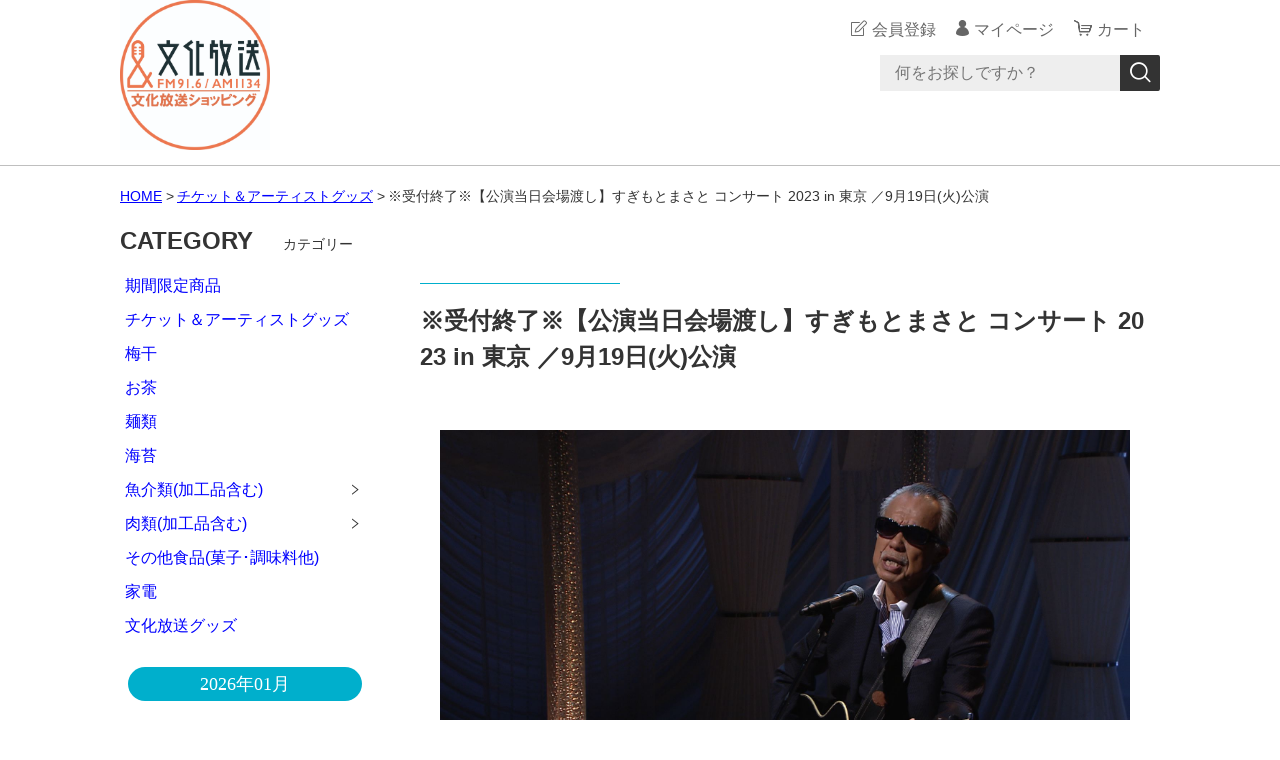

--- FILE ---
content_type: text/html;charset=UTF-8
request_url: https://joqr2933.jp/item-detail/1454954
body_size: 8225
content:
<!DOCTYPE html>
<html lang="ja">
  <head>
    <meta charset="utf-8">
    <meta http-equiv="X-UA-Compatible" content="IE=edge">
    <meta name="viewport" content="width=device-width">
    <meta name="format-detection" content="telephone=no">
    <title>※受付終了※【公演当日会場渡し】すぎもとまさと コンサート 2023 in 東京 ／9月19日(火)公演 | 文化放送ショッピング</title>
    <meta property="og:site_name" content="文化放送ショッピング">
    <!-- 商品詳細の場合 -->
    <meta name="description" content="">
    <meta property="og:image" content="https://image.raku-uru.jp/01/8129/566/%E3%81%99%E3%81%8E%E3%82%82%E3%81%A8%E3%81%BE%E3%81%95%E3%81%A8_2023_2_1683008829339.jpg">
    <meta property="og:title" content="">
    <meta property="og:type" content="">
    <meta property="og:url" content="https://joqr2933.jp/item-detail/1454954">
    <meta property="og:description" content="">
            <link rel="shortcut icon" href="https://contents.raku-uru.jp/01/8129/126/favicon.ico">
    <link rel="icon" type="image/vnd.microsoft.icon" href="https://contents.raku-uru.jp/01/8129/126/favicon.ico">
        <link href="https://joqr2933.jp/getCss/3" rel="stylesheet" type="text/css">
    <!--[if lt IE 10]>
    <style type="text/css">label:after {display:none;}</style>
    <![endif]-->
    
<meta name="referrer" content="no-referrer-when-downgrade">
        <link rel="canonical" href="https://joqr2933.jp/item-detail/1454954">          </head>
  <body ontouchstart="">
    <div id="wrapper">
      <header id="header">
        <div class="header-in cl">
          <div class="h_left">
                      <h1 class="site-name"><a href="/"><img src="https://image.raku-uru.jp/01/8129/136/%E3%82%B7%E3%83%A7%E3%83%83%E3%83%94%E3%83%B3%E3%82%B0%E3%83%AD%E3%82%B4%28FM%E5%89%8D%29%404x-100_1594089173720.jpg" alt="文化放送ショッピング"></a></h1>
                    </div>
          <div class="h_right">
            <ul class="header-menu">
                          <li class="entry"><a href="https://cart.raku-uru.jp/member/regist/input/bbc8cf070bac75b8760abbca902cc9e9" class="entry">会員登録</a></li>
                                                  <li class="mypage"><a href="https://cart.raku-uru.jp/mypage/login/bbc8cf070bac75b8760abbca902cc9e9" class="mypage">マイページ</a></li>
                          <li class="menubtn"><a href="#" id="jq-btn-menu"><span id="jq-btn-menu-icon"></span></a></li>
              <li class="cart"><a href="https://cart.raku-uru.jp/cart/bbc8cf070bac75b8760abbca902cc9e9" class="cart"><b>カート</b></a></li>
            </ul>
          </div><!--//h_righ-->
          <div class="search-area cl">
            <form action="/search" method="post" id="cmsCommonForm" class="searchform1">
              <input type="text" name="searchWord" maxlength="50" value="" placeholder="何をお探しですか？" class="sbox1">
              <button class="sbtn1" type="submit" title="検索する"></button>
            </form>
          </div><!--//search-area-->
        </div><!--//header-in-->
      </header><!--//header-->
      <nav id="global-nav">
        <ul class="header-menu-sp">
                    <li class="entry"><a href="https://cart.raku-uru.jp/member/regist/input/bbc8cf070bac75b8760abbca902cc9e9" class="entry">会員登録</a></li>
                                        <li class="mypage"><a href="https://cart.raku-uru.jp/mypage/login/bbc8cf070bac75b8760abbca902cc9e9" class="mypage">マイページ</a></li>
                  </ul><!--//header-menu-sp-->
        <ul class="cat-menu sp">
        <!--カテゴリ▼-->
                                                                                  <li class="cat-dropdown"><b>CATEGORY</b>
            <ul>
                             <li><a href="/item-list?categoryId=79489">期間限定商品</a>
                                <ul>
                                  </ul>
                              </li>
                            <li><a href="/item-list?categoryId=27061">チケット＆アーティストグッズ</a>
                              </li>
                            <li><a href="/item-list?categoryId=28083">梅干</a>
                              </li>
                            <li><a href="/item-list?categoryId=28750">お茶</a>
                              </li>
                            <li><a href="/item-list?categoryId=26637">麺類</a>
                                <ul>
                                    </ul>
                              </li>
                            <li><a href="/item-list?categoryId=28751">海苔</a>
                              </li>
                            <li><a href="/item-list?categoryId=27058">魚介類(加工品含む)</a>
                                <ul>
                                     <li><a href="/item-list?categoryId=27060">冷凍商品</a></li>
                                    <li><a href="/item-list?categoryId=83057">冷蔵商品</a></li>
                                 </ul>
                              </li>
                            <li><a href="/item-list?categoryId=28752">肉類(加工品含む)</a>
                                <ul>
                                     <li><a href="/item-list?categoryId=28754">冷凍商品</a></li>
                                 </ul>
                              </li>
                            <li><a href="/item-list?categoryId=28755">その他食品(菓子･調味料他)</a>
                              </li>
                            <li><a href="/item-list?categoryId=53196">家電</a>
                              </li>
                            <li><a href="/item-list?categoryId=27062">文化放送グッズ</a>
                              </li>
                           </ul>
          </li><!--//cat-dropdown-->
                <!--カテゴリ▲-->
        <!--キャンペーン▼-->
                                <!--キャンペーン▲-->
        </ul><!--//cat-menu-->
      </nav><!--//g-nav-->
      <div id="container">
            <!--パンくず▼-->
        <div class="breadcrumbs">
          <div class="inner">
            <ol>
                             <li><a href="/" itemprop="url">HOME</a></li>
                              <li><a href="/item-list?categoryId=27061" itemprop="url">チケット＆アーティストグッズ</a></li>
                              <li><strong>※受付終了※【公演当日会場渡し】すぎもとまさと コンサート 2023 in 東京 ／9月19日(火)公演</strong></li>
                           </ol>
          </div>
        </div>
      <!--パンくず▲-->
              <div class="no_inner">
          <div class="two-column">
          <article id="main" role="main">
  <form action="https://cart.raku-uru.jp/incart" method="post" id="cms0002d02Form">
    <div class="item-head">
      <h1 class="title1">※受付終了※【公演当日会場渡し】すぎもとまさと コンサート 2023 in 東京 ／9月19日(火)公演</h1>
    </div><!--//item-head-->
  <!--商品説明2▼-->
      <div class="item-detail-txt2 wysiwyg-data">
      <div>
      <div><img src="https://image.raku-uru.jp/01/8129/567/%E3%81%99%E3%81%8E%E3%82%82%E3%81%A8%E3%81%BE%E3%81%95%E3%81%A8_2023_1_1683008830791.jpg"></div><div><br></div><div style="text-align: left;"><span style="font-size: 13.5pt; font-family: &quot;BIZ UDPゴシック&quot;;">【タイトル】&nbsp;</span><font face="BIZ UDPゴシック"><span style="font-size: 18px;">すぎもとまさと コンサート 2023 in 東京</span></font></div><div><p class="MsoNormal"><span style="font-size: 13.5pt; font-family: &quot;BIZ UDPゴシック&quot;;">【出　演】&nbsp;</span><font face="BIZ UDPゴシック"><span style="font-size: 18px;">すぎもとまさと</span></font></p><p class="MsoNormal"><span style="font-size: 13.5pt; font-family: &quot;BIZ UDPゴシック&quot;;">【公演日】<span lang="EN-US">&nbsp;2023</span>年 ９月１９日<span lang="EN-US">(</span>火<span lang="EN-US">)&nbsp;</span>　開場：午後<span lang="EN-US">5</span>時３0分／開演：午後6時<span lang="EN-US">00</span>分<span lang="EN-US"><o:p></o:p></span></span></p><p class="MsoNormal"><span style="font-size: 13.5pt; font-family: &quot;BIZ UDPゴシック&quot;;">【会　場】 <a href="https://www.hokutopia.jp/access/">北とぴあ&nbsp;</a></span><font color="#0000ee" face="BIZ UDPゴシック"><span style="font-size: 18px;"><u><a href="https://www.hokutopia.jp/access/">さくらホール</a></u></span></font></p><p class="MsoNormal" style="text-indent: 54.65pt;"><font color="#0000ee" face="BIZ UDPゴシック"><span style="font-size: 18px;"><u><a href="https://goo.gl/maps/Yme7JRwUHs6RHhH77">東京都北区王子1丁目11−1</a></u></span></font></p><p class="MsoNormal"><span style="font-size: 13.5pt; font-family: &quot;BIZ UDPゴシック&quot;;">【料　金】&nbsp;</span><font face="BIZ UDPゴシック"><span style="font-size: 18px;">全席指定　<span style="background-color: rgb(255, 255, 255);"><strike>S席 7,000円（税込）</strike> <b><font color="#ff0000">※完売</font></b></span></span></font></p><p class="MsoNormal"><font face="BIZ UDPゴシック"><span style="font-size: 18px; background-color: rgb(255, 255, 255);">　　　　　　　　　　　　　A席 6,500円（税込）</span></font></p><p class="MsoNormal"><span style="font-size: 18px; font-family: &quot;BIZ UDPゴシック&quot;;">【枚数制限】 お一人様 4枚まで</span></p><p class="MsoNormal"><span style="font-family: &quot;BIZ UDPゴシック&quot;; font-size: 13.5pt;">【お支払方法】 クレジットカード払い</span></p><p class="MsoNormal"><span style="font-family: &quot;BIZ UDPゴシック&quot;; font-size: 18px; background-color: rgb(51, 51, 255);"><b><font color="#ffffff">※チケットは公演当日、会場受付で午後5時からお引き渡し致します。</font></b></span></p><p class="MsoNormal"><span style="font-size: 14pt; font-family: &quot;BIZ UDPゴシック&quot;;">※</span><font face="BIZ UDPゴシック"><span style="font-size: 18.6667px;">未就学児はご入場いただけません。</span></font></p><p class="MsoNormal"><span style="font-family: &quot;BIZ UDPゴシック&quot;; font-size: 18px;">※予定数に達し次第、受付は終了いたします。</span></p><hr id="null"><p class="MsoNormal"><span style="font-size: 14pt; font-family: &quot;BIZ UDPゴシック&quot;;">《公演に関する詳細 お問い合わせ》<span lang="EN-US"><o:p></o:p></span></span></p><p class="MsoNormal"><span style="font-size: 14pt; font-family: &quot;BIZ UDPゴシック&quot;;">　　　<a href="https://www.joqr-event.com/">文化放送イベントインフォメーション</a></span></p><p class="MsoNormal"><span style="font-size: 14pt; font-family: &quot;BIZ UDPゴシック&quot;;"><span lang="EN-US">　　　TEL 03-５４０３-２６２６</span>（平日／<span lang="EN-US">10</span>時～<span lang="EN-US">１７</span>時）</span></p><p class="MsoNormal"><span lang="EN-US" style="text-indent: 70pt; font-size: 14pt; font-family: &quot;BIZ UDPゴシック&quot;;">　　　Webサイト</span><span style="text-indent: 70pt; font-size: 14pt; font-family: &quot;BIZ UDPゴシック&quot;;">&nbsp;</span><font color="#0000ee" face="BIZ UDPゴシック"><span style="font-size: 18.6667px;"><u><a href="https://www.joqr-event.com/">https://www.joqr-event.com/</a></u></span></font></p></div>      </div>
    </div><!--//item-detail-txt2-->
    <!--商品説明2▲-->
  <div id="item-detail">
    <div class="cl">
      <div class="item-detail-left">
      <!--メイン画像▼-->
        <div class="item-detail-photo-main raku-item-photo-main">
          <div class="item-detail-photo icon-badge66192" id="jq_item_photo_list">
            <ul class="cl">
              <li class="active"><img src="https://image.raku-uru.jp/01/8129/568/%E3%81%99%E3%81%8E%E3%82%82%E3%81%A8%E3%81%BE%E3%81%95%E3%81%A8_2023_2_1_1683009029477_1200.jpg" alt=""></li>
                          <li><img src="https://image.raku-uru.jp/01/8129/567/%E3%81%99%E3%81%8E%E3%82%82%E3%81%A8%E3%81%BE%E3%81%95%E3%81%A8_2023_1_1683008830791_1200.jpg" alt=""></li>
                          <li><img src="https://image.raku-uru.jp/01/8129/566/%E3%81%99%E3%81%8E%E3%82%82%E3%81%A8%E3%81%BE%E3%81%95%E3%81%A8_2023_2_1683008829339_1200.jpg" alt=""></li>
                        </ul>
          </div><!--//jq_item_photo_list-->
          <div id="jqitem-backbtn" class="item-detail-photo-backbtn"><a href="#"></a></div>
          <div id="jqitem-nextbtn" class="item-detail-photo-nextbtn"><a href="#"></a></div>
        </div><!--//item-detail-photo-main-->
      <!--メイン画像▲-->
      <!--サムネイル画像-->
        <div class="item-detail-thumb">
          <div class="item-detail-thumb-photo raku-item-thumb-photo active"><a href="#"><img src="https://image.raku-uru.jp/01/8129/568/%E3%81%99%E3%81%8E%E3%82%82%E3%81%A8%E3%81%BE%E3%81%95%E3%81%A8_2023_2_1_1683009029477_400.jpg" alt=""></a></div>
                    <div class="item-detail-thumb-photo raku-item-thumb-photo"><a href="#"><img src="https://image.raku-uru.jp/01/8129/567/%E3%81%99%E3%81%8E%E3%82%82%E3%81%A8%E3%81%BE%E3%81%95%E3%81%A8_2023_1_1683008830791_400.jpg" alt=""></a></div>
                    <div class="item-detail-thumb-photo raku-item-thumb-photo"><a href="#"><img src="https://image.raku-uru.jp/01/8129/566/%E3%81%99%E3%81%8E%E3%82%82%E3%81%A8%E3%81%BE%E3%81%95%E3%81%A8_2023_2_1683008829339_400.jpg" alt=""></a></div>
                  </div><!--//item-detail-thumb-->
      </div><!--//item-detail-left-->
      <div class="item-detail-right">
        <div class="item-detail-block">
          <div class="item-detail-price">
            <dl>
              <dt>販売価格</dt>
              <dd><b class="price raku-item-vari-price-num">6,500円</b><span class="tax raku-item-vari-tax">（税込み）</span></dd>
            </dl>
          </div><!--//item-detail-price-->
          <div class="item-detail-block-in">
            <div class="item-detail-memberprice"  style="display:none" >
              <dl>
                <dt>会員価格</dt>
                <dd><span class="item-detail-vari-memberprice-num raku-item-vari-memberprice-num"></span><span class="tax item-detail-vari-memberprice-tax raku-item-vari-membertax">（税込み）</span></dd>
              </dl>
            </div>
            <div class="item-detail-normalprice"  style="display:none" >
              <dl>
                <dt>通常価格</dt>
                <dd><span class="item-detail-vari-normalprice-num raku-item-vari-normalprice-num"></span><span class="tax item-detail-vari-normalprice-tax raku-item-vari-normaltax">（税込み）</span></dd>
              </dl>
            </div>
            <div class="item-detail-stock"  style="display:none" >
              <dl>
                <dt>在庫</dt>
                <dd class="raku-item-vari-stock"></dd>
              </dl>
            </div>
            <div class="item-detail-itemcode" >
              <dl>
                <dt>商品コード</dt>
                <dd class="raku-item-vari-itemcode">23091932</dd>
              </dl>
            </div>
            <div class="item-detail-jancode"  style="display:none" >
              <dl>
                <dt>JANコード</dt>
                <dd class="raku-item-vari-jancode"></dd>
              </dl>
            </div>
          </div><!--//item-detail-block-in-->
        </div><!--//item-detail-block-->
        <!--CART▼-->
        <div class="item-detail-cart">
                          <div class="item-detail-radio">
                      <div>
                          <input type="radio" name="variationId" value="1868057" id="1868057" checked="checked">
              <label for="1868057">※受付終了※【公演当日会場渡し】全席指定 A席 6,500円(税込)</label>
                        </div>
                      <div>
                          <input type="radio" name="variationId" value="1868058" id="1868058">
              <label for="1868058">※受付終了※【公演当日会場渡し】全席指定 S席 7,000円(税込)</label>
                        </div>
                    </div><!--//item-detail-cart-vari-radio-->
        <!--//itemData-->
        <!--//variationList|length-->
        <!--//itemData.itemAttrPtrn == 2-->

        <!--数量1▼-->
                <!--数量1▲-->
        <!--数量2▼-->
                  <div class="js-counter-wrap">
            <p>数量</p>
            <div class="item-detail-num-select">
              <label for="cart-item-select1">
                <select name="itemQuantity" id="cart-item-select1" class="js-counter-display">
                                                  <option value="1" selected="selected">1</option>
                                                                  <option value="2">2</option>
                                                                  <option value="3">3</option>
                                                                  <option value="4">4</option>
                                                </select>
              </label>
            </div>
          </div><!--//js-counter-wrap-->
                <!--数量2▲-->
                          <div class="item-detail-cart-action">
            <div class="item-dtail-outofoperiod">販売期間外のため注文いただけません。</div>
          </div>
                </div><!--//item-detail-cart-->
        <!--CART▲-->
        <div class="item-detail-block">
          <div class="item-detail-spec">
                      <dl>
              <dt>カテゴリー</dt>
              <dd>チケット＆アーティストグッズ</dd>
            </dl>
                                                                                            <dl>
              <dt>注文数制限</dt>
              <dd>
              1 &#65374; 4              </dd>
            </dl>
                                <dl>
              <dt>販売期間</dt>
              <dd>2023/09/04&#65374;2023/09/14</dd>
            </dl>
                                <div class="item-detail-txt3 wysiwyg-data">
              <p class="MsoNormal"><span style="font-family: &quot;BIZ UDPゴシック&quot;; font-size: 14pt;">◇枚数制限 お一人様 4枚まで</span></p><p class="MsoNormal"><span style="font-size: 14pt; font-family: &quot;BIZ UDPゴシック&quot;;">◇お支払い方法：&nbsp;</span><span style="font-family: &quot;BIZ UDPゴシック&quot;; font-size: 18.6667px;">クレジットカード払い</span></p><p class="MsoNormal"><font face="BIZ UDPゴシック"><span style="font-size: 18.6667px;">◇<font color="#ffffff" style="background-color: rgb(255, 0, 0);"><b>チケットは公演当日、会場受付で午後5時からお引き渡し致します。</b></font></span></font></p><p class="MsoNormal"><span style="font-size: 14pt; font-family: &quot;BIZ UDPゴシック&quot;;">　※</span><font face="BIZ UDPゴシック"><span style="font-size: 18.6667px;">未就学児はご入場いただけません。</span></font></p><p class="MsoNormal"><span style="font-size: 14pt; font-family: &quot;BIZ UDPゴシック&quot;;">　※</span><span style="font-family: &quot;BIZ UDPゴシック&quot;; font-size: 18.6667px; text-indent: 18.6667px;">ご購入いただいた席種から他席種への振替は出来ませんのでご注意ください。</span></p><p class="MsoNormal"><span style="font-family: &quot;BIZ UDPゴシック&quot;; font-size: 18.6667px;">　※</span><font face="BIZ UDPゴシック"><span style="font-size: 18.6667px;">お客様のご事情によるキャンセル・払い戻しは出来ませんのでご注意ください。</span></font></p><p class="MsoNormal"><span style="font-family: &quot;BIZ UDPゴシック&quot;; font-size: 18.6667px;">　※</span><font face="BIZ UDPゴシック" style="text-indent: 14pt;"><span style="font-size: 18.6667px;">公演中止の場合を除き、</span></font><span style="text-indent: 14pt; font-size: 18.6667px; font-family: &quot;BIZ UDPゴシック&quot;;">払戻しはできませんのでご了承ください。</span></p>            </div>
                    </div><!--//item-detail-spec-->
          <div class="item-detail-share">
            <ul>
              <li class="twitter"><a href="http://twitter.com/share?url=https://joqr2933.jp/item-detail/1454954&text=※受付終了※【公演当日会場渡し】すぎもとまさと コンサート 2023 in 東京 ／9月19日(火)公演" target="_blank"><i class="icon-tw"></i></a></li>
              <li class="facebook"><a href="http://www.facebook.com/share.php?u=https://joqr2933.jp/item-detail/1454954" onclick="window.open(this.href, 'FBwindow', 'width=650, height=450, menubar=no, toolbar=no, scrollbars=yes'); return false;"><i class="icon-facebook"></i></a></li>
            </ul>
          </div><!--//item-detail-share-->
        </div><!--//item-detail-block-->
      </div><!--//item-detail-right-->
    </div><!--//cl-->
      <div class="item-footer">
      <div class="item-detail-txt1 wysiwyg-data">
        <p class="MsoNormal"><span style="font-size: 14pt; font-family: &quot;BIZ UDPゴシック&quot;;">◇主催：<a href="https://www.joqr.co.jp/">文化放送</a></span></p><p class="MsoNormal"><font face="BIZ UDPゴシック"><span style="font-size: 18.6667px;"></span></font><span style="font-family: &quot;BIZ UDPゴシック&quot;; font-size: 18.6667px;">◇後援：<a href="https://www.teichiku.co.jp/">テイチクエンタテインメント</a></span></p><p class="MsoNormal"><span style="font-family: &quot;BIZ UDPゴシック&quot;; font-size: 14pt;">◇公演に関するお問合せ：</span></p><p class="MsoNormal"><span style="font-size: 14pt; font-family: &quot;BIZ UDPゴシック&quot;;">　　　<a href="https://www.joqr-event.com/">文化放送イベントインフォメーション</a></span></p><p class="MsoNormal"><span style="font-size: 14pt; font-family: &quot;BIZ UDPゴシック&quot;;"><span lang="EN-US">　　　TEL 03-５４０３-２６２６</span>（平日／<span lang="EN-US">10</span>時～<span lang="EN-US">１７</span>時）</span></p><p class="MsoNormal" style="text-indent: 0px;"><span lang="EN-US" style="text-indent: 70pt; font-size: 14pt; font-family: &quot;BIZ UDPゴシック&quot;;">　　　Webサイト</span><span style="text-indent: 70pt; font-size: 14pt; font-family: &quot;BIZ UDPゴシック&quot;;">&nbsp;</span><font color="#0000ee" face="BIZ UDPゴシック"><span style="font-size: 18.6667px;"><u><a href="https://www.joqr-event.com/">https://www.joqr-event.com/</a></u></span></font></p><hr id="null"><p class="MsoNormal"></p><p class="MsoNormal"><span style="font-family: &quot;BIZ UDPゴシック&quot;; font-size: 14pt;">【注意事項】</span></p><p class="MsoNormal" style="text-indent: 14pt;"><span style="font-family: &quot;BIZ UDPゴシック&quot;; text-indent: 18.6667px; font-size: 14pt;">・</span><font face="BIZ UDPゴシック" style="text-indent: 14pt;"><span style="font-size: 18.6667px;">未就学児の入場はご遠慮ください。　</span></font></p><p class="MsoNormal" style="text-indent: 14pt;"><font face="BIZ UDPゴシック"><span style="font-size: 14pt;">・</span></font><span style="font-family: &quot;BIZ UDPゴシック&quot;; font-size: 18.6667px; text-indent: 18.6667px;">車椅子でご来場のお客様は、チケットご購入後、</span><a href="https://www.joqr-event.com/" style="font-family: &quot;BIZ UDPゴシック&quot;; font-size: 18.6667px;">文化放送イベントインフォメーション</a>(<span style="font-family: &quot;BIZ UDPゴシック&quot;; font-size: 18.6667px;">03-５４０３-２６２６</span><span style="text-indent: 14pt;">)</span><span style="font-family: &quot;BIZ UDPゴシック&quot;; font-size: 18.6667px; text-indent: 18.6667px;">までご連絡ください。</span></p><p class="MsoNormal" style="text-indent: 14pt;"><span style="text-indent: 14pt; font-family: &quot;BIZ UDPゴシック&quot;; font-size: 18.6667px;">・</span><font face="BIZ UDPゴシック" style="text-indent: 14pt;"><span style="font-size: 18.6667px;">ご購入いただいた席種から他席種への振替は出来ませんのでご注意ください。</span></font></p><p class="MsoNormal" style="text-indent: 14pt;"><font face="BIZ UDPゴシック" style="text-indent: 14pt;"><span style="font-size: 18.6667px;">・</span></font><font face="BIZ UDPゴシック" style="text-indent: 14pt;"><span style="font-size: 18.6667px;">お客様の</span></font><span style="text-indent: 14pt; font-size: 18.6667px; font-family: &quot;BIZ UDPゴシック&quot;;">ご事情による</span><font face="BIZ UDPゴシック" style="text-indent: 18.6667px;"><span style="font-size: 18.6667px;">キャンセル・払い戻しは出来ませんのでご注意ください。</span></font></p><p class="MsoNormal" style="text-indent: 14pt;"><span style="text-indent: 14pt; font-family: &quot;BIZ UDPゴシック&quot;; font-size: 18.6667px;">・</span><font face="BIZ UDPゴシック" style="text-indent: 14pt;"><span style="font-size: 18.6667px;">公演中止の場合を除き、</span></font><span style="font-size: 18.6667px; text-indent: 14pt; font-family: &quot;BIZ UDPゴシック&quot;;">払戻しはできませんのでご了承ください。</span></p><p class="MsoNormal" style="text-indent: 14pt;"><br></p>      </div>
    </div><!--//item-footer-->
        <input type="hidden" name="itemId" value="1454954">
    <input type="hidden" name="shpHash" value="bbc8cf070bac75b8760abbca902cc9e9">
  </form>
</article><!--//main-->

            <div id="secondary">
              <div class="pc">
                                                                                                                                                  <!--カテゴリ▼-->
                <div class="secondary-block">
                  <div class="secondary-head">
                  <h3 class="title2">CATEGORY<span class="sub-title">カテゴリー</span></h3>
                  </div>
                  <ul class="nav-2 nav-2-slide">
                                         <li><a href="/item-list?categoryId=79489">期間限定商品</a><span></span>
                                            <ul>
                                              </ul>
                                          </li>
                                        <li><a href="/item-list?categoryId=27061">チケット＆アーティストグッズ</a><span></span>
                                          </li>
                                        <li><a href="/item-list?categoryId=28083">梅干</a><span></span>
                                          </li>
                                        <li><a href="/item-list?categoryId=28750">お茶</a><span></span>
                                          </li>
                                        <li><a href="/item-list?categoryId=26637">麺類</a><span></span>
                                            <ul>
                                                </ul>
                                          </li>
                                        <li><a href="/item-list?categoryId=28751">海苔</a><span></span>
                                          </li>
                                        <li><a href="/item-list?categoryId=27058">魚介類(加工品含む)</a><span></span>
                                            <ul>
                                                 <li><a href="/item-list?categoryId=27060">冷凍商品</a></li>
                                                <li><a href="/item-list?categoryId=83057">冷蔵商品</a></li>
                                             </ul>
                                          </li>
                                        <li><a href="/item-list?categoryId=28752">肉類(加工品含む)</a><span></span>
                                            <ul>
                                                 <li><a href="/item-list?categoryId=28754">冷凍商品</a></li>
                                             </ul>
                                          </li>
                                        <li><a href="/item-list?categoryId=28755">その他食品(菓子･調味料他)</a><span></span>
                                          </li>
                                        <li><a href="/item-list?categoryId=53196">家電</a><span></span>
                                          </li>
                                        <li><a href="/item-list?categoryId=27062">文化放送グッズ</a><span></span>
                                          </li>
                                       </ul><!--//nav-2-->
                </div><!--//secondary-block-->
              <!--カテゴリ▲-->
                            </div><!--//pc-->
            <!--カレンダー▼-->
                          <div class="secondary-block">
                <div class="secondary-head">
                </div>
                                <div class="schedule-area">
                  <div class="months">2026年01月</div>
                    <div class="calendar">
                      <table>
                        <thead>
                          <tr>
                            <th class="sun">日</th>
                            <th class="mon">月</th>
                            <th class="tue">火</th>
                            <th class="wed">水</th>
                            <th class="thu">木</th>
                            <th class="fri">金</th>
                            <th class="sat">土</th>
                          </tr>
                        </thead>
                        <tbody>
                                                 <tr>
                            <td class="">
                                                          </td>
                            <td class="">
                                                          </td>
                            <td class="">
                                                          </td>
                            <td class="">
                                                          </td>
                            <td class=" e1 ">
                                                            <i>1</i>
                                                          </td>
                            <td class=" e1 ">
                                                            <i>2</i>
                                                          </td>
                            <td class="sat  e1 ">
                                                            <i>3</i>
                                                          </td>
                          </tr>
                                                  <tr>
                            <td class=" e1 ">
                                                            <i>4</i>
                                                          </td>
                            <td class="">
                                                            <i>5</i>
                                                          </td>
                            <td class="">
                                                            <i>6</i>
                                                          </td>
                            <td class="">
                                                            <i>7</i>
                                                          </td>
                            <td class="">
                                                            <i>8</i>
                                                          </td>
                            <td class="">
                                                            <i>9</i>
                                                          </td>
                            <td class="sat  e1 ">
                                                            <i>10</i>
                                                          </td>
                          </tr>
                                                  <tr>
                            <td class=" e1 ">
                                                            <i>11</i>
                                                          </td>
                            <td class=" e1 ">
                                                            <i>12</i>
                                                          </td>
                            <td class="">
                                                            <i>13</i>
                                                          </td>
                            <td class="">
                                                            <i>14</i>
                                                          </td>
                            <td class="">
                                                            <i>15</i>
                                                          </td>
                            <td class="">
                                                            <i>16</i>
                                                          </td>
                            <td class="sat  e1 ">
                                                            <i>17</i>
                                                          </td>
                          </tr>
                                                  <tr>
                            <td class=" e1 ">
                                                            <i>18</i>
                                                          </td>
                            <td class="">
                                                            <i>19</i>
                                                          </td>
                            <td class="">
                                                            <i>20</i>
                                                          </td>
                            <td class="">
                                                            <i>21</i>
                                                          </td>
                            <td class="">
                                                            <i>22</i>
                                                          </td>
                            <td class="">
                                                            <i>23</i>
                                                          </td>
                            <td class="sat  e1 ">
                                                            <i>24</i>
                                                          </td>
                          </tr>
                                                  <tr>
                            <td class=" e1 ">
                                                            <i>25</i>
                                                          </td>
                            <td class="">
                                                            <i>26</i>
                                                          </td>
                            <td class="">
                                                            <i>27</i>
                                                          </td>
                            <td class="">
                                                            <i>28</i>
                                                          </td>
                            <td class="">
                                                            <i>29</i>
                                                          </td>
                            <td class="">
                                                            <i>30</i>
                                                          </td>
                            <td class="sat  e1 ">
                                                            <i>31</i>
                                                          </td>
                          </tr>
                                                </tbody>
                      </table>
                    </div><!--//calendar-->
                  </div><!--//schedule-area-->
                                <div class="schedule-area">
                  <div class="months">2026年02月</div>
                    <div class="calendar">
                      <table>
                        <thead>
                          <tr>
                            <th class="sun">日</th>
                            <th class="mon">月</th>
                            <th class="tue">火</th>
                            <th class="wed">水</th>
                            <th class="thu">木</th>
                            <th class="fri">金</th>
                            <th class="sat">土</th>
                          </tr>
                        </thead>
                        <tbody>
                                                 <tr>
                            <td class=" e1 ">
                                                            <i>1</i>
                                                          </td>
                            <td class="">
                                                            <i>2</i>
                                                          </td>
                            <td class="">
                                                            <i>3</i>
                                                          </td>
                            <td class="">
                                                            <i>4</i>
                                                          </td>
                            <td class="">
                                                            <i>5</i>
                                                          </td>
                            <td class="">
                                                            <i>6</i>
                                                          </td>
                            <td class="sat  e1 ">
                                                            <i>7</i>
                                                          </td>
                          </tr>
                                                  <tr>
                            <td class=" e1 ">
                                                            <i>8</i>
                                                          </td>
                            <td class="">
                                                            <i>9</i>
                                                          </td>
                            <td class="">
                                                            <i>10</i>
                                                          </td>
                            <td class=" e1 ">
                                                            <i>11</i>
                                                          </td>
                            <td class="">
                                                            <i>12</i>
                                                          </td>
                            <td class="">
                                                            <i>13</i>
                                                          </td>
                            <td class="sat  e1 ">
                                                            <i>14</i>
                                                          </td>
                          </tr>
                                                  <tr>
                            <td class=" e1 ">
                                                            <i>15</i>
                                                          </td>
                            <td class="">
                                                            <i>16</i>
                                                          </td>
                            <td class="">
                                                            <i>17</i>
                                                          </td>
                            <td class="">
                                                            <i>18</i>
                                                          </td>
                            <td class="">
                                                            <i>19</i>
                                                          </td>
                            <td class="">
                                                            <i>20</i>
                                                          </td>
                            <td class="sat  e1 ">
                                                            <i>21</i>
                                                          </td>
                          </tr>
                                                  <tr>
                            <td class=" e1 ">
                                                            <i>22</i>
                                                          </td>
                            <td class=" e1 ">
                                                            <i>23</i>
                                                          </td>
                            <td class="">
                                                            <i>24</i>
                                                          </td>
                            <td class="">
                                                            <i>25</i>
                                                          </td>
                            <td class="">
                                                            <i>26</i>
                                                          </td>
                            <td class="">
                                                            <i>27</i>
                                                          </td>
                            <td class="sat  e1 ">
                                                            <i>28</i>
                                                          </td>
                          </tr>
                                                </tbody>
                      </table>
                    </div><!--//calendar-->
                  </div><!--//schedule-area-->
                                <div class="schedule-area">
                  <div class="months">2026年03月</div>
                    <div class="calendar">
                      <table>
                        <thead>
                          <tr>
                            <th class="sun">日</th>
                            <th class="mon">月</th>
                            <th class="tue">火</th>
                            <th class="wed">水</th>
                            <th class="thu">木</th>
                            <th class="fri">金</th>
                            <th class="sat">土</th>
                          </tr>
                        </thead>
                        <tbody>
                                                 <tr>
                            <td class=" e1 ">
                                                            <i>1</i>
                                                          </td>
                            <td class="">
                                                            <i>2</i>
                                                          </td>
                            <td class="">
                                                            <i>3</i>
                                                          </td>
                            <td class="">
                                                            <i>4</i>
                                                          </td>
                            <td class="">
                                                            <i>5</i>
                                                          </td>
                            <td class="">
                                                            <i>6</i>
                                                          </td>
                            <td class="sat  e1 ">
                                                            <i>7</i>
                                                          </td>
                          </tr>
                                                  <tr>
                            <td class=" e1 ">
                                                            <i>8</i>
                                                          </td>
                            <td class="">
                                                            <i>9</i>
                                                          </td>
                            <td class="">
                                                            <i>10</i>
                                                          </td>
                            <td class="">
                                                            <i>11</i>
                                                          </td>
                            <td class="">
                                                            <i>12</i>
                                                          </td>
                            <td class="">
                                                            <i>13</i>
                                                          </td>
                            <td class="sat  e1 ">
                                                            <i>14</i>
                                                          </td>
                          </tr>
                                                  <tr>
                            <td class=" e1 ">
                                                            <i>15</i>
                                                          </td>
                            <td class="">
                                                            <i>16</i>
                                                          </td>
                            <td class="">
                                                            <i>17</i>
                                                          </td>
                            <td class="">
                                                            <i>18</i>
                                                          </td>
                            <td class="">
                                                            <i>19</i>
                                                          </td>
                            <td class=" e1 ">
                                                            <i>20</i>
                                                          </td>
                            <td class="sat  e1 ">
                                                            <i>21</i>
                                                          </td>
                          </tr>
                                                  <tr>
                            <td class=" e1 ">
                                                            <i>22</i>
                                                          </td>
                            <td class="">
                                                            <i>23</i>
                                                          </td>
                            <td class="">
                                                            <i>24</i>
                                                          </td>
                            <td class="">
                                                            <i>25</i>
                                                          </td>
                            <td class="">
                                                            <i>26</i>
                                                          </td>
                            <td class="">
                                                            <i>27</i>
                                                          </td>
                            <td class="sat  e1 ">
                                                            <i>28</i>
                                                          </td>
                          </tr>
                                                  <tr>
                            <td class=" e1 ">
                                                            <i>29</i>
                                                          </td>
                            <td class="">
                                                            <i>30</i>
                                                          </td>
                            <td class="">
                                                            <i>31</i>
                                                          </td>
                            <td class="">
                                                          </td>
                            <td class="">
                                                          </td>
                            <td class="">
                                                          </td>
                            <td class="sat ">
                                                          </td>
                          </tr>
                                                </tbody>
                      </table>
                    </div><!--//calendar-->
                  </div><!--//schedule-area-->
                                <div class="schedule-area">
                  <div class="months">2026年04月</div>
                    <div class="calendar">
                      <table>
                        <thead>
                          <tr>
                            <th class="sun">日</th>
                            <th class="mon">月</th>
                            <th class="tue">火</th>
                            <th class="wed">水</th>
                            <th class="thu">木</th>
                            <th class="fri">金</th>
                            <th class="sat">土</th>
                          </tr>
                        </thead>
                        <tbody>
                                                 <tr>
                            <td class="">
                                                          </td>
                            <td class="">
                                                          </td>
                            <td class="">
                                                          </td>
                            <td class="">
                                                            <i>1</i>
                                                          </td>
                            <td class="">
                                                            <i>2</i>
                                                          </td>
                            <td class="">
                                                            <i>3</i>
                                                          </td>
                            <td class="sat  e1 ">
                                                            <i>4</i>
                                                          </td>
                          </tr>
                                                  <tr>
                            <td class=" e1 ">
                                                            <i>5</i>
                                                          </td>
                            <td class="">
                                                            <i>6</i>
                                                          </td>
                            <td class="">
                                                            <i>7</i>
                                                          </td>
                            <td class="">
                                                            <i>8</i>
                                                          </td>
                            <td class="">
                                                            <i>9</i>
                                                          </td>
                            <td class="">
                                                            <i>10</i>
                                                          </td>
                            <td class="sat  e1 ">
                                                            <i>11</i>
                                                          </td>
                          </tr>
                                                  <tr>
                            <td class=" e1 ">
                                                            <i>12</i>
                                                          </td>
                            <td class="">
                                                            <i>13</i>
                                                          </td>
                            <td class="">
                                                            <i>14</i>
                                                          </td>
                            <td class="">
                                                            <i>15</i>
                                                          </td>
                            <td class="">
                                                            <i>16</i>
                                                          </td>
                            <td class="">
                                                            <i>17</i>
                                                          </td>
                            <td class="sat  e1 ">
                                                            <i>18</i>
                                                          </td>
                          </tr>
                                                  <tr>
                            <td class=" e1 ">
                                                            <i>19</i>
                                                          </td>
                            <td class="">
                                                            <i>20</i>
                                                          </td>
                            <td class="">
                                                            <i>21</i>
                                                          </td>
                            <td class="">
                                                            <i>22</i>
                                                          </td>
                            <td class="">
                                                            <i>23</i>
                                                          </td>
                            <td class="">
                                                            <i>24</i>
                                                          </td>
                            <td class="sat  e1 ">
                                                            <i>25</i>
                                                          </td>
                          </tr>
                                                  <tr>
                            <td class=" e1 ">
                                                            <i>26</i>
                                                          </td>
                            <td class="">
                                                            <i>27</i>
                                                          </td>
                            <td class="">
                                                            <i>28</i>
                                                          </td>
                            <td class=" e1 ">
                                                            <i>29</i>
                                                          </td>
                            <td class="">
                                                            <i>30</i>
                                                          </td>
                            <td class="">
                                                          </td>
                            <td class="sat ">
                                                          </td>
                          </tr>
                                                </tbody>
                      </table>
                    </div><!--//calendar-->
                  </div><!--//schedule-area-->
                                  <ul class="list-event">
                                      <li class="event1">電話問合せ休止日</li>
                                    </ul>
                </div><!--//secondary-block-->
                          <!--カレンダー▲-->
            </div><!--//secondary-->
          </div><!--//two-column-->
        </div><!--//no_inner-->
      </div><!--//container-->
      <footer id="footer">
        <div id="page-top"><a href="#header"></a></div>
        <div class="footer-top">
          <div class="inner">
            <div class="footer-block">
              <div class="footer-logo">
                              <p class="site-name"><a href="/"><img src="https://image.raku-uru.jp/01/8129/115/%E3%82%B7%E3%83%A7%E3%83%83%E3%83%94%E3%83%B3%E3%82%B0%E3%83%AD%E3%82%B4%28FM%E5%89%8D%29%E3%83%BB%E6%9C%80%E6%96%B0_1593138294119.jpg" alt="文化放送ショッピング"></a></p>
                            </div>
            </div><!--//footer-block-->
            <div class="footer-block">
              <ul class="list-link">
                <li><a href="/law">特定商取引法に基づく表記</a></li>
                <li><a href="/privacy">個人情報保護方針</a></li>
                <li><a href="/fee">送料について</a></li>
                <li><a href="/membership">会員規約</a></li>                <li><a href="https://cart.raku-uru.jp/ask/start/bbc8cf070bac75b8760abbca902cc9e9">お問い合わせ</a></li>
              </ul>
            </div><!--//footer-block-->
            <div class="footer-block">
              <ul class="sns">
                <li><a href="http://twitter.com/share?url=https://joqr2933.jp&text=文化放送ショッピング" target="_blank"><i class="icon-tw"></i></a></li>
                <li><a href="http://www.facebook.com/share.php?u=https://joqr2933.jp" onclick="window.open(this.href, 'FBwindow', 'width=650, height=450, menubar=no, toolbar=no, scrollbars=yes'); return false;"><i class="icon-facebook"></i></a></li>
              </ul>
            </div><!--//footer-block-->
          </div><!--//inner-->
        </div><!--//footer-top-->
        <div class="footer-bottom">
          <p class="copyright">Copyright &copy; 文化放送ショッピング All Rights Reserved.</p>
        </div>
      </footer><!--//footer-->
    </div><!--//wrapper-->
    <div class="overlay"></div>
    <script src="https://image.raku-uru.jp/cms/yt00038/js/jquery-1.12.4.min.js" type="text/javascript"></script>
    <script src="https://image.raku-uru.jp/cms/yt00038/js/jquery-ui-1.11.4.min.js" type="text/javascript"></script>
    <script src="https://image.raku-uru.jp/cms/yt00038/js/jquery.flicksimple.js" type="text/javascript"></script>
    <script src="https://image.raku-uru.jp/cms/yt00038/js/common-script.js" type="text/javascript"></script>
    <script src="https://image.raku-uru.jp/cms/yt00038/js/shop-script.js" type="text/javascript"></script>
    
  </body>
</html>
